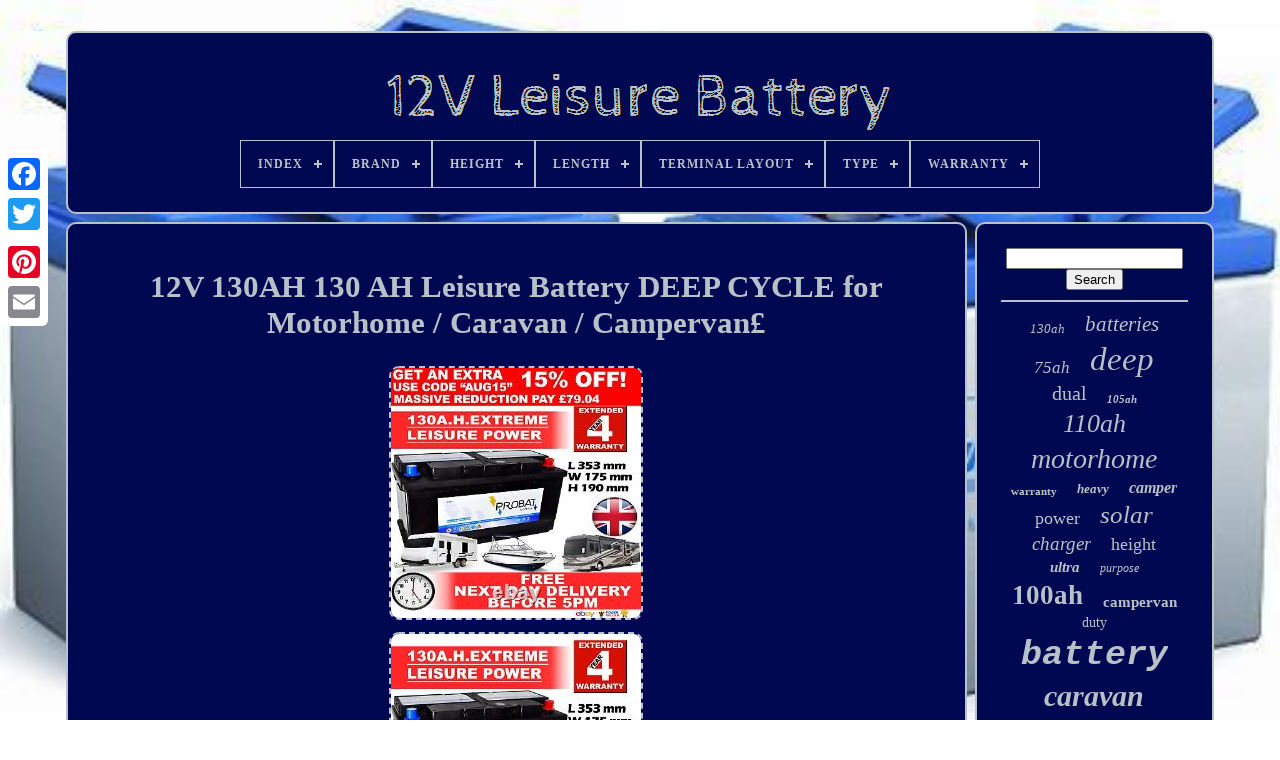

--- FILE ---
content_type: text/html
request_url: https://12v-leisure-battery.org/12v_130ah_130_ah_leisure_battery_deep_cycle_for_motorhome_caravan_campervan_9.htm
body_size: 5568
content:
<!doctype  html> 
  
	 <html>	


   
<head>	

	<title>

12v 130ah 130 Ah Leisure Battery Deep Cycle For Motorhome / Caravan / Campervan£	

		</title>  
	
	 	 <meta content='text/html; charset=UTF-8'  http-equiv='content-type'>  
	 
 <meta name='viewport' content='width=device-width, initial-scale=1'>
  
	
	

<link href='https://12v-leisure-battery.org/qaxijy.css' rel='stylesheet' type='text/css'>
  
	  
<link type='text/css' href='https://12v-leisure-battery.org/dakynidy.css'   rel='stylesheet'> 		


	
		    <script src='https://code.jquery.com/jquery-latest.min.js'   type='text/javascript'> 
  </script>
 
	
 
<script async type='text/javascript'  src='https://12v-leisure-battery.org/jyhuc.js'>   


</script>
    
		

	
 <script	src='https://12v-leisure-battery.org/rywu.js'  type='text/javascript'> 
</script>   
 
	   
 
<!--=================================================================================================================================================================

  SCRIPT

=================================================================================================================================================================-->
<script	src='https://12v-leisure-battery.org/zutyv.js' async   type='text/javascript'>	 
	
</script> 
 

	
	 <script async type='text/javascript'	src='https://12v-leisure-battery.org/vivevy.js'> 


</script>
	
		<script type='text/javascript'>	 var a2a_config = a2a_config || {};a2a_config.no_3p = 1;</script>  
	   <script  async type='text/javascript'	src='//static.addtoany.com/menu/page.js'>
  
</script>  
	<script  async type='text/javascript' src='//static.addtoany.com/menu/page.js'>  </script> 		
	    	    <script async type='text/javascript' src='//static.addtoany.com/menu/page.js'> 
 </script>	  




  
	</head>   		
  	
   
<body  data-id='115486163798'>
	  



		 <div class='a2a_kit a2a_kit_size_32 a2a_floating_style a2a_vertical_style'	style='left:0px; top:150px;'>  


		 <a class='a2a_button_facebook'>
 </a>
		
			
<a  class='a2a_button_twitter'> 	 </a>
   
		 
<a  class='a2a_button_google_plus'> 	 	</a> 
 	 	
		 	<a	class='a2a_button_pinterest'> 
</a>      
		  	 	<a class='a2a_button_email'>	
 
</a>

 
	
 	 </div>

	
 	

	 

<div id='jinoja'>
  	 
		

<div  id='migylis'> 
 			 	   
			 		
<a href='https://12v-leisure-battery.org/'>
 <img   src='https://12v-leisure-battery.org/12v_leisure_battery.gif'  alt='12V Leisure Battery'> </a> 
 

			
<div id='gyvyrib' class='align-center'>
<ul>
<li class='has-sub'><a href='https://12v-leisure-battery.org/'><span>Index</span></a>
<ul>
	<li><a href='https://12v-leisure-battery.org/newest_items_12v_leisure_battery.htm'><span>Newest items</span></a></li>
	<li><a href='https://12v-leisure-battery.org/most_viewed_items_12v_leisure_battery.htm'><span>Most viewed items</span></a></li>
	<li><a href='https://12v-leisure-battery.org/latest_videos_12v_leisure_battery.htm'><span>Latest videos</span></a></li>
</ul>
</li>

<li class='has-sub'><a href='https://12v-leisure-battery.org/brand/'><span>Brand</span></a>
<ul>
	<li><a href='https://12v-leisure-battery.org/brand/banner.htm'><span>Banner (68)</span></a></li>
	<li><a href='https://12v-leisure-battery.org/brand/bosch.htm'><span>Bosch (92)</span></a></li>
	<li><a href='https://12v-leisure-battery.org/brand/enduroline.htm'><span>Enduroline (77)</span></a></li>
	<li><a href='https://12v-leisure-battery.org/brand/exide.htm'><span>Exide (182)</span></a></li>
	<li><a href='https://12v-leisure-battery.org/brand/expedition.htm'><span>Expedition (170)</span></a></li>
	<li><a href='https://12v-leisure-battery.org/brand/hankook.htm'><span>Hankook (357)</span></a></li>
	<li><a href='https://12v-leisure-battery.org/brand/leoch.htm'><span>Leoch (164)</span></a></li>
	<li><a href='https://12v-leisure-battery.org/brand/lucas.htm'><span>Lucas (145)</span></a></li>
	<li><a href='https://12v-leisure-battery.org/brand/numax.htm'><span>Numax (535)</span></a></li>
	<li><a href='https://12v-leisure-battery.org/brand/platinum.htm'><span>Platinum (155)</span></a></li>
	<li><a href='https://12v-leisure-battery.org/brand/powerline.htm'><span>Powerline (205)</span></a></li>
	<li><a href='https://12v-leisure-battery.org/brand/powersafe.htm'><span>Powersafe (102)</span></a></li>
	<li><a href='https://12v-leisure-battery.org/brand/predator.htm'><span>Predator (65)</span></a></li>
	<li><a href='https://12v-leisure-battery.org/brand/superbatt.htm'><span>Superbatt (258)</span></a></li>
	<li><a href='https://12v-leisure-battery.org/brand/tn_power.htm'><span>Tn Power (68)</span></a></li>
	<li><a href='https://12v-leisure-battery.org/brand/ultramax.htm'><span>Ultramax (191)</span></a></li>
	<li><a href='https://12v-leisure-battery.org/brand/varta.htm'><span>Varta (199)</span></a></li>
	<li><a href='https://12v-leisure-battery.org/brand/victron_energy.htm'><span>Victron Energy (142)</span></a></li>
	<li><a href='https://12v-leisure-battery.org/brand/xplorer.htm'><span>Xplorer (97)</span></a></li>
	<li><a href='https://12v-leisure-battery.org/brand/yuasa.htm'><span>Yuasa (190)</span></a></li>
	<li><a href='https://12v-leisure-battery.org/newest_items_12v_leisure_battery.htm'>... (3412)</a></li>
</ul>
</li>

<li class='has-sub'><a href='https://12v-leisure-battery.org/height/'><span>Height</span></a>
<ul>
	<li><a href='https://12v-leisure-battery.org/height/167_mm.htm'><span>167 Mm (3)</span></a></li>
	<li><a href='https://12v-leisure-battery.org/height/175_mm.htm'><span>175 Mm (8)</span></a></li>
	<li><a href='https://12v-leisure-battery.org/height/188_mm.htm'><span>188 Mm (9)</span></a></li>
	<li><a href='https://12v-leisure-battery.org/height/190.htm'><span>190 (23)</span></a></li>
	<li><a href='https://12v-leisure-battery.org/height/190_mm.htm'><span>190 Mm (74)</span></a></li>
	<li><a href='https://12v-leisure-battery.org/height/214_mm.htm'><span>214 Mm (3)</span></a></li>
	<li><a href='https://12v-leisure-battery.org/height/220_mm.htm'><span>220 Mm (66)</span></a></li>
	<li><a href='https://12v-leisure-battery.org/height/222.htm'><span>222 (10)</span></a></li>
	<li><a href='https://12v-leisure-battery.org/height/222_mm.htm'><span>222 Mm (10)</span></a></li>
	<li><a href='https://12v-leisure-battery.org/height/223_mm.htm'><span>223 Mm (7)</span></a></li>
	<li><a href='https://12v-leisure-battery.org/height/224_mm.htm'><span>224 Mm (4)</span></a></li>
	<li><a href='https://12v-leisure-battery.org/height/225_mm.htm'><span>225 Mm (28)</span></a></li>
	<li><a href='https://12v-leisure-battery.org/height/237_mm.htm'><span>237 Mm (15)</span></a></li>
	<li><a href='https://12v-leisure-battery.org/height/239_mm.htm'><span>239 Mm (4)</span></a></li>
	<li><a href='https://12v-leisure-battery.org/height/240_mm.htm'><span>240 Mm (17)</span></a></li>
	<li><a href='https://12v-leisure-battery.org/height/241_mm.htm'><span>241 Mm (8)</span></a></li>
	<li><a href='https://12v-leisure-battery.org/height/242_mm.htm'><span>242 Mm (38)</span></a></li>
	<li><a href='https://12v-leisure-battery.org/height/height_236mm.htm'><span>Height: 236mm (3)</span></a></li>
	<li><a href='https://12v-leisure-battery.org/height/height_239mm.htm'><span>Height: 239mm (6)</span></a></li>
	<li><a href='https://12v-leisure-battery.org/height/238.htm'><span>238 (12)</span></a></li>
	<li><a href='https://12v-leisure-battery.org/newest_items_12v_leisure_battery.htm'>... (6526)</a></li>
</ul>
</li>

<li class='has-sub'><a href='https://12v-leisure-battery.org/length/'><span>Length</span></a>
<ul>
	<li><a href='https://12v-leisure-battery.org/length/257_mm.htm'><span>257 Mm (13)</span></a></li>
	<li><a href='https://12v-leisure-battery.org/length/260_mm.htm'><span>260 Mm (13)</span></a></li>
	<li><a href='https://12v-leisure-battery.org/length/260mm.htm'><span>260mm (17)</span></a></li>
	<li><a href='https://12v-leisure-battery.org/length/278_mm.htm'><span>278 Mm (17)</span></a></li>
	<li><a href='https://12v-leisure-battery.org/length/302_mm.htm'><span>302 Mm (37)</span></a></li>
	<li><a href='https://12v-leisure-battery.org/length/302mm.htm'><span>302mm (34)</span></a></li>
	<li><a href='https://12v-leisure-battery.org/length/303.htm'><span>303 (12)</span></a></li>
	<li><a href='https://12v-leisure-battery.org/length/328_mm.htm'><span>328 Mm (16)</span></a></li>
	<li><a href='https://12v-leisure-battery.org/length/328mm.htm'><span>328mm (28)</span></a></li>
	<li><a href='https://12v-leisure-battery.org/length/330_mm.htm'><span>330 Mm (60)</span></a></li>
	<li><a href='https://12v-leisure-battery.org/length/330.htm'><span>330 (16)</span></a></li>
	<li><a href='https://12v-leisure-battery.org/length/330mm.htm'><span>330mm (163)</span></a></li>
	<li><a href='https://12v-leisure-battery.org/length/345mm.htm'><span>345mm (19)</span></a></li>
	<li><a href='https://12v-leisure-battery.org/length/349mm.htm'><span>349mm (21)</span></a></li>
	<li><a href='https://12v-leisure-battery.org/length/353.htm'><span>353 (21)</span></a></li>
	<li><a href='https://12v-leisure-battery.org/length/353_mm.htm'><span>353 Mm (26)</span></a></li>
	<li><a href='https://12v-leisure-battery.org/length/353mm.htm'><span>353mm (19)</span></a></li>
	<li><a href='https://12v-leisure-battery.org/length/354_mm.htm'><span>354 Mm (47)</span></a></li>
	<li><a href='https://12v-leisure-battery.org/length/354mm.htm'><span>354mm (82)</span></a></li>
	<li><a href='https://12v-leisure-battery.org/length/520mm.htm'><span>520mm (12)</span></a></li>
	<li><a href='https://12v-leisure-battery.org/newest_items_12v_leisure_battery.htm'>... (6201)</a></li>
</ul>
</li>

<li class='has-sub'><a href='https://12v-leisure-battery.org/terminal_layout/'><span>Terminal Layout</span></a>
<ul>
	<li><a href='https://12v-leisure-battery.org/terminal_layout/centre.htm'><span>Centre (12)</span></a></li>
	<li><a href='https://12v-leisure-battery.org/terminal_layout/diagonal.htm'><span>Diagonal (2)</span></a></li>
	<li><a href='https://12v-leisure-battery.org/terminal_layout/left_hand_positive.htm'><span>Left Hand Positive (38)</span></a></li>
	<li><a href='https://12v-leisure-battery.org/terminal_layout/lh.htm'><span>Lh+ (34)</span></a></li>
	<li><a href='https://12v-leisure-battery.org/terminal_layout/positive_front_left.htm'><span>Positive Front Left (182)</span></a></li>
	<li><a href='https://12v-leisure-battery.org/terminal_layout/positive_front_right.htm'><span>Positive Front Right (100)</span></a></li>
	<li><a href='https://12v-leisure-battery.org/terminal_layout/rh.htm'><span>Rh+ (31)</span></a></li>
	<li><a href='https://12v-leisure-battery.org/terminal_layout/right_hand_positive.htm'><span>Right Hand Positive (26)</span></a></li>
	<li><a href='https://12v-leisure-battery.org/terminal_layout/side.htm'><span>Side (20)</span></a></li>
	<li><a href='https://12v-leisure-battery.org/newest_items_12v_leisure_battery.htm'>... (6429)</a></li>
</ul>
</li>

<li class='has-sub'><a href='https://12v-leisure-battery.org/type/'><span>Type</span></a>
<ul>
	<li><a href='https://12v-leisure-battery.org/type/12_v.htm'><span>12 V (27)</span></a></li>
	<li><a href='https://12v-leisure-battery.org/type/agm_deep_cycle.htm'><span>Agm Deep Cycle (25)</span></a></li>
	<li><a href='https://12v-leisure-battery.org/type/batt.htm'><span>Batt (27)</span></a></li>
	<li><a href='https://12v-leisure-battery.org/type/battery.htm'><span>Battery (528)</span></a></li>
	<li><a href='https://12v-leisure-battery.org/type/battery_charger.htm'><span>Battery Charger (45)</span></a></li>
	<li><a href='https://12v-leisure-battery.org/type/deep_cycle.htm'><span>Deep Cycle (73)</span></a></li>
	<li><a href='https://12v-leisure-battery.org/type/dual_purpose.htm'><span>Dual Purpose (136)</span></a></li>
	<li><a href='https://12v-leisure-battery.org/type/electrical_systems.htm'><span>Electrical Systems (84)</span></a></li>
	<li><a href='https://12v-leisure-battery.org/type/electrics.htm'><span>Electrics (653)</span></a></li>
	<li><a href='https://12v-leisure-battery.org/type/lead_acid_battery.htm'><span>Lead Acid Battery (165)</span></a></li>
	<li><a href='https://12v-leisure-battery.org/type/leisure_battery.htm'><span>Leisure Battery (40)</span></a></li>
	<li><a href='https://12v-leisure-battery.org/type/lifepo4_battery.htm'><span>Lifepo4 Battery (86)</span></a></li>
	<li><a href='https://12v-leisure-battery.org/type/numax_leisure.htm'><span>Numax Leisure (37)</span></a></li>
	<li><a href='https://12v-leisure-battery.org/type/powerline_leisure.htm'><span>Powerline Leisure (96)</span></a></li>
	<li><a href='https://12v-leisure-battery.org/type/solar_panel.htm'><span>Solar Panel (46)</span></a></li>
	<li><a href='https://12v-leisure-battery.org/type/split_charge_relay.htm'><span>Split Charge Relay (40)</span></a></li>
	<li><a href='https://12v-leisure-battery.org/type/starter_battery.htm'><span>Starter Battery (60)</span></a></li>
	<li><a href='https://12v-leisure-battery.org/type/supply_battery.htm'><span>Supply Battery (27)</span></a></li>
	<li><a href='https://12v-leisure-battery.org/type/vrla_agm_battery.htm'><span>Vrla Agm Battery (75)</span></a></li>
	<li><a href='https://12v-leisure-battery.org/type/wet.htm'><span>Wet (227)</span></a></li>
	<li><a href='https://12v-leisure-battery.org/newest_items_12v_leisure_battery.htm'>... (4377)</a></li>
</ul>
</li>

<li class='has-sub'><a href='https://12v-leisure-battery.org/warranty/'><span>Warranty</span></a>
<ul>
	<li><a href='https://12v-leisure-battery.org/warranty/1_year_warranty.htm'><span>1 Year Warranty (6)</span></a></li>
	<li><a href='https://12v-leisure-battery.org/warranty/2_year.htm'><span>2 Year (13)</span></a></li>
	<li><a href='https://12v-leisure-battery.org/warranty/2_year_warranty.htm'><span>2 Year Warranty (29)</span></a></li>
	<li><a href='https://12v-leisure-battery.org/warranty/2_years.htm'><span>2 Years (65)</span></a></li>
	<li><a href='https://12v-leisure-battery.org/warranty/3_year_warranty.htm'><span>3 Year Warranty (17)</span></a></li>
	<li><a href='https://12v-leisure-battery.org/warranty/3_years.htm'><span>3 Years (18)</span></a></li>
	<li><a href='https://12v-leisure-battery.org/warranty/4_year_warranty.htm'><span>4 Year Warranty (30)</span></a></li>
	<li><a href='https://12v-leisure-battery.org/warranty/4_years.htm'><span>4 Years (77)</span></a></li>
	<li><a href='https://12v-leisure-battery.org/warranty/5_years.htm'><span>5 Years (24)</span></a></li>
	<li><a href='https://12v-leisure-battery.org/newest_items_12v_leisure_battery.htm'>... (6595)</a></li>
</ul>
</li>

</ul>
</div>

		 		</div>  	

		
	 <div   id='gawur'>
      
			 
 	 <div id='lapoqy'> 	


				
  
 	 <div  id='libezepu'>
	   	</div> 
 


				
 <h1 class="[base64]">12V 130AH 130 AH Leisure Battery DEEP CYCLE for Motorhome / Caravan / Campervan£ 
	</h1> 	 <img class="qf3g5g5g" src="https://12v-leisure-battery.org/img/12V_130AH_130_AH_Leisure_Battery_DEEP_CYCLE_for_Motorhome_Caravan_Campervan_01_mvxd.jpg" title="12V 130AH 130 AH Leisure Battery DEEP CYCLE for Motorhome / Caravan / Campervan£" alt="12V 130AH 130 AH Leisure Battery DEEP CYCLE for Motorhome / Caravan / Campervan£"/>	<br/>
	 <img class="qf3g5g5g" src="https://12v-leisure-battery.org/img/12V_130AH_130_AH_Leisure_Battery_DEEP_CYCLE_for_Motorhome_Caravan_Campervan_02_zwba.jpg" title="12V 130AH 130 AH Leisure Battery DEEP CYCLE for Motorhome / Caravan / Campervan£" alt="12V 130AH 130 AH Leisure Battery DEEP CYCLE for Motorhome / Caravan / Campervan£"/>  
 <br/>  
  <br/>
<img class="qf3g5g5g" src="https://12v-leisure-battery.org/pufypuz.gif" title="12V 130AH 130 AH Leisure Battery DEEP CYCLE for Motorhome / Caravan / Campervan£" alt="12V 130AH 130 AH Leisure Battery DEEP CYCLE for Motorhome / Caravan / Campervan£"/>

 
  

 <img class="qf3g5g5g" src="https://12v-leisure-battery.org/nyvetuwu.gif" title="12V 130AH 130 AH Leisure Battery DEEP CYCLE for Motorhome / Caravan / Campervan£" alt="12V 130AH 130 AH Leisure Battery DEEP CYCLE for Motorhome / Caravan / Campervan£"/>	
	<br/>		
	
<p>  THE LOWEST PRICE IN THE UK. 130AH LEISURE DEEP CYCLE/DUAL PURPOSE/SOLAR. High Durability Leisure Battery True A. 
</p>	
 <p>	

 Suitable for DUAL POWER use: LEISURE/STARTING/DEEP CYCLE/SOLAR. PREMIUM Extra Heavy Duty Version.   
</p>	 Calcium Technology - Never requires topping up-Maintenance Free. MAGIC EYE STATE OF CHARGE INDICATOR. Fit & Forget - READY TO USE.	<p>   SAFER TO USE: can be tilted 90. WE CAN CHECK IMMEDIATELY WITH YOUR.
</p>	 All customers must check against the battery currently fitted to your vehicle before ordering. This will ensure that the battery you are purchasing is the correct battery for your vehicle. You will need to check dimensions, terminal type and polarity. We can't guarantee that our battery will fit your vehicle, circumstances may have meant that your car has been altered. All prices displayed with products apply to England, Wales and parts of Scotland. 
<p>
 ITEM FOR SALE IS A BRAND NEW DEEP CYCLE LOW HEIGHT 130AH LEISURE BATTERY. VERY HIGH LEAD CONTENT - BY FAR SUPERIOR THAN ALL. DEEP CYCLE - STARTER CAPABILITY AS WELL.</p> <p> Dual Purpose (Starting & Auxiliary). 4 YEAR GUARANTEE SUBJECT TO MANUFACTURERS TERMS & CONDITIONS.	 	
</p>  <p> SPECIFACATION 130AH DEEP CYCLE LEISURE. External Dimensions in mm - L 353MM, W 175MM, H 190MM(including terminals).
 </p><p>	
 Suitable for dual power use: starting and deep cycle. Safer to use: can be tilted to 90° for short periods.

  </p>   IF YOU ARE IN DOUBT PLEASE FEEL FREE TO CALL 07961 504 138. We are the largest independent battery specialist in England. Our feedback should speak for itself, we pride ourselves on offering a service second to none. LIMITED QUANTITY AT THIS PRICE -- unbelievable discounted prices. We are an Automotive Car Parts Distributor based in Bedfordshire established for over 37 years now. 
<p>  This item is in the category "Vehicle Parts & Accessories\Caravan, Campervan & Motorhome Parts & Accessories\Other Caravan & Motorhome Parts & Accessories". The seller is "richmate-online" and is located in this country: GB. This item can be shipped to United Kingdom.</p><br/>
 
	
<img class="qf3g5g5g" src="https://12v-leisure-battery.org/pufypuz.gif" title="12V 130AH 130 AH Leisure Battery DEEP CYCLE for Motorhome / Caravan / Campervan£" alt="12V 130AH 130 AH Leisure Battery DEEP CYCLE for Motorhome / Caravan / Campervan£"/>

 
  

 <img class="qf3g5g5g" src="https://12v-leisure-battery.org/nyvetuwu.gif" title="12V 130AH 130 AH Leisure Battery DEEP CYCLE for Motorhome / Caravan / Campervan£" alt="12V 130AH 130 AH Leisure Battery DEEP CYCLE for Motorhome / Caravan / Campervan£"/>	
	 <br/>
				
				  <div  class='a2a_kit'  style='margin:10px auto 0px auto'>	 

					 

<a  data-share='false'	data-action='like' data-layout='button'  data-show-faces='false'  class='a2a_button_facebook_like'></a>  

				</div>	
				
					 	<div class='a2a_kit a2a_default_style'	style='margin:10px auto;width:120px;'>
					   <a class='a2a_button_facebook'></a>	 
					
	  
 
<a class='a2a_button_twitter'>  
	
 
</a>
				
					



<!--=================================================================================================================================================================-->
<a  class='a2a_button_google_plus'>

 
</a> 
  
						 <a class='a2a_button_pinterest'> 

 </a> 
  	
					
 		 <a class='a2a_button_email'>	

 </a>     
				 

		</div>   	

					
				
			 
  </div>	 
 
			

  <div id='mepemukaxa'>
		 
				
				 <div id='rety'> 	 
					
  
 <hr> 
				


</div> 
 

				  

<div id='zolonuxim'>
 

	   </div>	 
				
				<div id='buju'>
					<a style="font-family:Ner Berolina MT;font-size:13px;font-weight:normal;font-style:italic;text-decoration:none" href="https://12v-leisure-battery.org/tags/130ah.htm">130ah</a><a style="font-family:Times;font-size:21px;font-weight:lighter;font-style:oblique;text-decoration:none" href="https://12v-leisure-battery.org/tags/batteries.htm">batteries</a><a style="font-family:Univers;font-size:17px;font-weight:lighter;font-style:oblique;text-decoration:none" href="https://12v-leisure-battery.org/tags/75ah.htm">75ah</a><a style="font-family:Chicago;font-size:33px;font-weight:normal;font-style:italic;text-decoration:none" href="https://12v-leisure-battery.org/tags/deep.htm">deep</a><a style="font-family:Charcoal;font-size:20px;font-weight:normal;font-style:normal;text-decoration:none" href="https://12v-leisure-battery.org/tags/dual.htm">dual</a><a style="font-family:Merlin;font-size:11px;font-weight:bold;font-style:italic;text-decoration:none" href="https://12v-leisure-battery.org/tags/105ah.htm">105ah</a><a style="font-family:Merlin;font-size:26px;font-weight:lighter;font-style:italic;text-decoration:none" href="https://12v-leisure-battery.org/tags/110ah.htm">110ah</a><a style="font-family:Micro;font-size:28px;font-weight:lighter;font-style:oblique;text-decoration:none" href="https://12v-leisure-battery.org/tags/motorhome.htm">motorhome</a><a style="font-family:Aapex;font-size:11px;font-weight:bold;font-style:normal;text-decoration:none" href="https://12v-leisure-battery.org/tags/warranty.htm">warranty</a><a style="font-family:OzHandicraft BT;font-size:13px;font-weight:bold;font-style:oblique;text-decoration:none" href="https://12v-leisure-battery.org/tags/heavy.htm">heavy</a><a style="font-family:Britannic Bold;font-size:16px;font-weight:bold;font-style:italic;text-decoration:none" href="https://12v-leisure-battery.org/tags/camper.htm">camper</a><a style="font-family:Univers;font-size:18px;font-weight:lighter;font-style:normal;text-decoration:none" href="https://12v-leisure-battery.org/tags/power.htm">power</a><a style="font-family:MS LineDraw;font-size:25px;font-weight:lighter;font-style:italic;text-decoration:none" href="https://12v-leisure-battery.org/tags/solar.htm">solar</a><a style="font-family:Desdemona;font-size:19px;font-weight:lighter;font-style:oblique;text-decoration:none" href="https://12v-leisure-battery.org/tags/charger.htm">charger</a><a style="font-family:GilbertUltraBold;font-size:18px;font-weight:normal;font-style:normal;text-decoration:none" href="https://12v-leisure-battery.org/tags/height.htm">height</a><a style="font-family:Albertus Medium;font-size:15px;font-weight:bold;font-style:oblique;text-decoration:none" href="https://12v-leisure-battery.org/tags/ultra.htm">ultra</a><a style="font-family:Fritzquad;font-size:12px;font-weight:lighter;font-style:oblique;text-decoration:none" href="https://12v-leisure-battery.org/tags/purpose.htm">purpose</a><a style="font-family:Sonoma Italic;font-size:27px;font-weight:bolder;font-style:normal;text-decoration:none" href="https://12v-leisure-battery.org/tags/100ah.htm">100ah</a><a style="font-family:Gill Sans Condensed Bold;font-size:15px;font-weight:bold;font-style:normal;text-decoration:none" href="https://12v-leisure-battery.org/tags/campervan.htm">campervan</a><a style="font-family:Motor;font-size:14px;font-weight:normal;font-style:normal;text-decoration:none" href="https://12v-leisure-battery.org/tags/duty.htm">duty</a><a style="font-family:Courier;font-size:35px;font-weight:bolder;font-style:italic;text-decoration:none" href="https://12v-leisure-battery.org/tags/battery.htm">battery</a><a style="font-family:Matura MT Script Capitals;font-size:30px;font-weight:bolder;font-style:oblique;text-decoration:none" href="https://12v-leisure-battery.org/tags/caravan.htm">caravan</a><a style="font-family:Small Fonts;font-size:24px;font-weight:lighter;font-style:oblique;text-decoration:none" href="https://12v-leisure-battery.org/tags/lithium.htm">lithium</a><a style="font-family:Swiss721 BlkEx BT;font-size:32px;font-weight:bold;font-style:normal;text-decoration:none" href="https://12v-leisure-battery.org/tags/cycle.htm">cycle</a><a style="font-family:Algerian;font-size:31px;font-weight:lighter;font-style:normal;text-decoration:none" href="https://12v-leisure-battery.org/tags/marine.htm">marine</a><a style="font-family:Aardvark;font-size:19px;font-weight:lighter;font-style:normal;text-decoration:none" href="https://12v-leisure-battery.org/tags/95ah.htm">95ah</a><a style="font-family:Modern;font-size:12px;font-weight:bolder;font-style:oblique;text-decoration:none" href="https://12v-leisure-battery.org/tags/120ah.htm">120ah</a><a style="font-family:Klang MT;font-size:17px;font-weight:lighter;font-style:normal;text-decoration:none" href="https://12v-leisure-battery.org/tags/sealed.htm">sealed</a><a style="font-family:Merlin;font-size:34px;font-weight:bolder;font-style:normal;text-decoration:none" href="https://12v-leisure-battery.org/tags/leisure.htm">leisure</a><a style="font-family:Geneva;font-size:23px;font-weight:lighter;font-style:oblique;text-decoration:none" href="https://12v-leisure-battery.org/tags/lifepo4.htm">lifepo4</a><a style="font-family:Palatino;font-size:14px;font-weight:normal;font-style:normal;text-decoration:none" href="https://12v-leisure-battery.org/tags/energy.htm">energy</a><a style="font-family:Letter Gothic;font-size:29px;font-weight:bold;font-style:italic;text-decoration:none" href="https://12v-leisure-battery.org/tags/boat.htm">boat</a><a style="font-family:Century Gothic;font-size:22px;font-weight:lighter;font-style:normal;text-decoration:none" href="https://12v-leisure-battery.org/tags/numax.htm">numax</a><a style="font-family:MS-DOS CP 437;font-size:10px;font-weight:bold;font-style:italic;text-decoration:none" href="https://12v-leisure-battery.org/tags/grid.htm">grid</a><a style="font-family:Palatino;font-size:16px;font-weight:lighter;font-style:oblique;text-decoration:none" href="https://12v-leisure-battery.org/tags/victron.htm">victron</a>  
				   </div>
		 
			
					
</div>   

		 
    </div> 	  
	
		

 <div   id='modihoty'>
 	   
		
			 		 <ul> 	 

				 	
<!--=================================================================================================================================================================-->
<li>
	

					<a  href='https://12v-leisure-battery.org/'>		 	Index
	</a> 	

				  	</li> 


				 <li>

						<a href='https://12v-leisure-battery.org/contact.php'>Contact Us			

</a>	



					 			</li>	 
				

<li> 

					
 	<a	href='https://12v-leisure-battery.org/privacypolicy.htm'>

    Privacy Policy
    	
</a>




					 </li> 
				 	  <li>	 	 
					  <a   href='https://12v-leisure-battery.org/tos.htm'>

Terms of service</a>
 	
				
 

  </li>
     
				

			

	</ul>  
			
		 
</div>
 

	
 
 	 
</div> 
   
	 
 

</body>	
 
	
</HTML>  